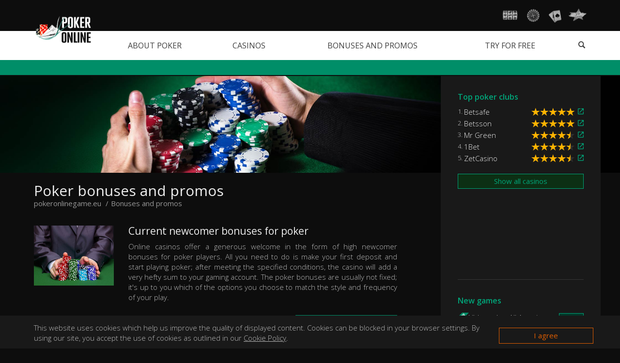

--- FILE ---
content_type: text/html; charset=UTF-8
request_url: https://www.pokeronlinegame.eu/bonuses-news.php
body_size: 21253
content:
<!DOCTYPE html>
<html lang="en">
 <head>
  <title>Poker bonuses and promos for online players</title>
  <meta name="Description" content="Have a look at the latest poker bonuses, tournaments, competitions and promos for online poker players." />
  <meta name="Keywords" content="bonuses, casino bonuses, poker bonuses, bonuses in casinos, poker promos, poker competitions, poker tournaments, news about poker, poker, online casino" />
  <link rel="canonical" href="https://www.pokeronlinegame.eu/bonuses-news.php" />
  <meta charset="utf-8">
  <meta name="content-language" content="en_GB"/>
  <meta name="author" content="Digital Gorilla Ltd." />
  <meta name="robots" content="index, follow" />
  <meta name="viewport" content="width=device-width, initial-scale=1">
  <meta http-equiv="X-UA-Compatible" content="IE=edge">
  <link href='https://fonts.googleapis.com/css?family=Open+Sans:100,200,400,300,600,700,800&subset=cyrillic,cyrillic-ext,latin,greek-ext,greek,latin-ext' rel='stylesheet' type='text/css' />
  <link href="/assets/stylesheets/bootstrap.min.css" rel="stylesheet" />
  <link href="/favicon.ico" rel="shortcut icon" />
  <link rel="alternate" hreflang="en" href="https://www.pokeronlinegame.eu/bonuses-news.php" />
  <link rel="alternate" hreflang="de" href="https://www.pokeronlinespiel.eu/bonuses-news.php" />
  <link rel="alternate" hreflang="cs" href="https://www.pokeronlinehra.cz/bonuses-news.php" />
  <link rel="alternate" hreflang="sk" href="https://www.pokeronlinehra.sk/bonuses-news.php" />
  <link rel="alternate" hreflang="pl" href="https://www.pokeronlinegra.com/bonuses-news.php" />
  <link rel="alternate" hreflang="hu" href="https://www.pokeronlinejatek.com/bonuses-news.php" />
  <link rel="alternate" hreflang="sl" href="https://www.pokeronlineigra.eu/bonuses-news.php" />
  <link rel="alternate" hreflang="lv" href="https://www.pokersonline.eu/bonuses-news.php" />
  <link rel="alternate" hreflang="et" href="https://www.pokkeronline.ee/bonuses-news.php" />
  <link rel="alternate" hreflang="no" href="https://www.pokeronlinespill.com/bonuses-news.php" />
<!-- Google Tag Manager -->
<script>(function(w,d,s,l,i){w[l]=w[l]||[];w[l].push({'gtm.start':
new Date().getTime(),event:'gtm.js'});var f=d.getElementsByTagName(s)[0],
j=d.createElement(s),dl=l!='dataLayer'?'&l='+l:'';j.async=true;j.src=
'https://www.googletagmanager.com/gtm.js?id='+i+dl;f.parentNode.insertBefore(j,f);
})(window,document,'script','dataLayer','GTM-5CFQTHX');</script>
<!-- End Google Tag Manager -->

  <script type="application/ld+json">
  {
   "@context": "https://schema.org",
   "@type": "ItemList",
   "name": "Poker bonuses and promos for online players",
   "image": "/assets/images/header-news.jpg",
   "itemListElement": [
    {
     "@type": "ListItem",
     "position": "1",
     "item": {
      "@type": "NewsArticle",
      "name": "Current welcome bonuses",
      "headline": "Current welcome bonuses",
      "image": "/assets/images/list-welcome-bonus.jpg",
      "datePublished": "20200101",
      "author": {
       "@type": "Organization",
       "name": "Digital Gorilla Ltd."
      },
      "publisher": {
       "@type": "Organization",
       "name": "Digital Gorilla Ltd.",
       "logo": {
        "@type": "ImageObject",
        "url": "https://www.pokeronlinegame.eu/assets/images/publisher200x200.png"
       }
      },
      "url": "https://www.pokeronlinegame.eu/bonuses-news.php#1"
     }
    }
   ]
  }
  </script>
 </head>
 <body>
<!-- Google Tag Manager (noscript) -->
<noscript><iframe src="https://www.googletagmanager.com/ns.html?id=GTM-5CFQTHX"
height="0" width="0" style="display:none;visibility:hidden"></iframe></noscript>
<!-- End Google Tag Manager (noscript) -->

<!-- FB SDK -->
<div id="fb-root"></div>
<script>(function(d, s, id) {
  var js, fjs = d.getElementsByTagName(s)[0];
  if (d.getElementById(id)) return;
  js = d.createElement(s); js.id = id;
  js.src = "//connect.facebook.net/en_GB/sdk.js#xfbml=1&version=v2.9";
  fjs.parentNode.insertBefore(js, fjs);
}(document, 'script', 'facebook-jssdk'));</script>
<!-- End FB SDK -->


  <nav class="navbar navbar-default">
   <div class="topSiteNav">
    <div class="container">
     <div class="collapse navbar-collapse" id="bs-example-navbar-collapse-2">
      <ul class="above-nav-links">
       <li><a rel="nofollow" href="https://www.scratchticketsonline.eu" title="Online scratch tickets"><i class="sprite sprite-logo-tickets"></i></a></li>
       <li><a rel="nofollow" href="https://www.blackjackonlinegame.eu" title="Online Blackjack"><i class="sprite sprite-logo-blackjack"></i></a></li>
       <li><a rel="nofollow" href="https://www.rouletteonlinegame.eu" title="Online roulette"><i class="sprite sprite-logo-roluette"></i></a></li>
       <li><a rel="nofollow" href="https://www.slotgamesonline.eu" title="Slot machines online"><i class="sprite sprite-logo-slot"></i></a></li>
      </ul>
     </div>
     <div class="navbar-header">
      <button type="button" class="navbar-toggle collapsed" data-toggle="collapse" data-target="#bs-example-navbar-collapse-2"><i class="fontIcon menuHorizontal"></i></button>
     </div>
    </div>
   </div>
   <div class="mainNav">
    <div class="container">
     <div class="navbar-header">
      <button type="button" class="navbar-toggle collapsed" data-toggle="collapse" data-target="#bs-example-navbar-collapse-1">
       <span class="icon-bar"></span>
       <span class="icon-bar"></span>
       <span class="icon-bar"></span>
      </button>
     </div>
     <div class="collapse navbar-collapse" id="bs-example-navbar-collapse-1">
      <div>
       <ul class="nav navbar-nav">
        <li></li>
        <li><a href="/articles.php" title="Articles on poker"><i></i>About poker</a></li>
        <li><a href="/casinos.php" title="Online casinos"><i></i>Casinos</a></li>
        <li><a href="/bonuses-news.php" title="Bonuses and promos at poker clubs"><i></i>Bonuses and promos</a></li>
        <li><a href="/freegames.php" title="Try a free game of poker and video poker"><i></i>Try for free</a></li>
        <li id="mainNavSearch"><a href="javascript:$('#mainNavSearchForm').toggle();void(0)"><i class="fontIcon search"></i></a></li>
       </ul>
      </div>
      <div>
       <form class="navbar-form" role="search" action="/search.php" method="get">
        <div id="mainNavSearchForm">
         <div class="input-group">
          <input id="searchedTag" name ="searchedTag" type="text" class="form-control" placeholder="">
          <span class="input-group-btn"><button class="btn btn-default" type="submit">Find</button></span>
         </div>
        </div>
       </form>
      </div>
     </div>
     <a class="navbar-brand spriteLogo en" href="/" title="pokeronlinegame.eu"></a>
    </div>
   </div>
   <div class="container-fluid textNewsBar">
    <div class="container">
     <div class="row">
      <div id="sliderText" class="carousel col-md-9 slide textSlider hidden-sm hidden-xs">
       <div class="carousel-inner">
       </div>
      </div>
      <div class="socialLinks pull-right col-md-3">
       <span class="textSliderText"><p>&nbsp;</p>
        <div class="fb-likeBox">
         <div class="fb-like" data-href="https://www.pokeronlinegame.eu/" data-layout="button_count" data-action="like" data-show-faces="false" data-colorscheme="dark"></div>
        </div>
       </span>
      </div>
     </div>
    </div>
   </div>
  </nav>
  <header class="subpageHeader">
   <div class="subpageMainImage"><img src="/assets/images/header-news.jpg" alt="Poker bonuses and promos" /></div>
   <div class="container">
    <div class="row">
     <div class="col-md-9 pull-left">
      <h1>Poker bonuses and promos</h1>
      <ol itemscope itemtype="https://schema.org/BreadcrumbList" class="breadcrumb">
       <li itemscope itemprop="itemListElement" itemtype="https://schema.org/ListItem"><a itemprop="item" href="/" title="pokeronlinegame.eu"><span itemprop="name">pokeronlinegame.eu</span></a><meta itemprop="position" content="1" /></li>
       <li itemscope itemprop="itemListElement" itemtype="https://schema.org/ListItem"><a itemprop="item" href="/bonuses-news.php" title="Poker bonuses and promos"><span itemprop="name">Bonuses and promos</span></a><meta itemprop="position" content="2" /></li>
      </ol>
     </div>
    </div>
   </div>
  </header>
  <main>
   <div>
    <div class="container">
     <section>
      <div class="row">
       <div class="col-md-9 pull-left">
        <ul class="articleList">
         <li id="1">
          <article>
           <div class="row">
            <div class="col-sm-3">
             <img src="/assets/images/list-welcome-bonus.jpg" alt="Current welcome bonuses">
            </div>
            <div class="col-sm-9">
             <h2>Current newcomer bonuses for poker</h2>
<p style="text-align: justify;">
Online casinos offer a generous welcome in the form of high newcomer bonuses for poker players. All you need to do is make your first deposit and start playing poker; after meeting the specified conditions, the casino will add a very hefty sum to your gaming account. The poker bonuses are usually not fixed; it's up to you which of the options you choose to match the style and frequency of your play. 
</p>
             <table class="commonTable">
              <tbody>
               <tr>
                <td class="highlighted">Betsafe</td>
                <td>Welcome Bonus</td>
                <td class="highlighted">CASH BONUS</td>
                <td class="button"><a rel="nofollow" href="https://record.betsafe.com/_7XSdxVumOFrtm76_WG3_w2Nd7ZgqdRLk/1/" title="Betsafe">Receive a bonus</a></td>
               </tr>
              </tbody>
             </table>
            </div>
           </div>
          </article>
         </li>
         <div class="hidden-xs hidden-md text-center" style="margin-top:10px;margin-bottom:10px;">

</div>
         <div class="hidden-sm hidden-lg text-center" style="margin-top:10px;margin-bottom:10px;">

</div>
        </ul>
       </div>
      </div>
     </section>
    </div>
   </div>
   <div class="bg-separate chameleonReverse">
    <div class="container">
     <div class="row">
      <div class="col-md-3 pull-right" style="position:static;">
       <div class="col-md-3 sidebar">
        <div class="sidebarBox topCasinosBox">
         <h2>Top poker clubs</h2>
         <div class="col-md-4">
          <table class="topCasinos">
           <tbody>
            <tr>
             <td>1.&nbsp;</td>
             <td><a href="/casino/betsafe" title="A review of the Betsafe casino">Betsafe</a></td>
             <td><span class="starLevel"><i class="fontIcon stars stars50"></i></span></td>
             <td>&nbsp;&nbsp;</td>
             <td><a rel="nofollow" href="https://record.betsafe.com/_7XSdxVumOFrtm76_WG3_w2Nd7ZgqdRLk/1/" title="Betsafe" class="fontIcon externalLink"></a></td>
            </tr>
            <tr>
             <td>2.&nbsp;</td>
             <td><a href="/casino/betsson" title="A review of the Betsson casino">Betsson</a></td>
             <td><span class="starLevel"><i class="fontIcon stars stars50"></i></span></td>
             <td>&nbsp;&nbsp;</td>
             <td><a rel="nofollow" href="https://record.betsson.com/_7XSdxVumOFrODTquaIJTcGNd7ZgqdRLk/1/" title="Betsson" class="fontIcon externalLink"></a></td>
            </tr>
            <tr>
             <td>3.&nbsp;</td>
             <td><a href="/casino/mrgreen" title="A review of the Mr Green casino">Mr Green</a></td>
             <td><span class="starLevel"><i class="fontIcon stars stars45"></i></span></td>
             <td>&nbsp;&nbsp;</td>
             <td><a rel="nofollow" href="http://ads.mrgreen.com/redirect.aspx?pid=2111768&bid=3098&lpid=1387" title="Mr Green" class="fontIcon externalLink"></a></td>
            </tr>
           </tbody>
          </table>
         </div>
         <div class="col-md-4">
          <table class="topCasinos">
           <tbody>
            <tr>
             <td>4.&nbsp;</td>
             <td><a href="/casino/1bet" title="A review of the 1Bet casino">1Bet</a></td>
             <td><span class="starLevel"><i class="fontIcon stars stars45"></i></span></td>
             <td>&nbsp;&nbsp;</td>
             <td><a rel="nofollow" href="https://wl1bet.adsrv.eacdn.com/C.ashx?btag=a_5142b_1312c_&affid=2841&siteid=5142&adid=1312&c=" title="1Bet" class="fontIcon externalLink"></a></td>
            </tr>
            <tr>
             <td>5.&nbsp;</td>
             <td><a href="/casino/zetcasino" title="A review of the ZetCasino casino">ZetCasino</a></td>
             <td><span class="starLevel"><i class="fontIcon stars stars45"></i></span></td>
             <td>&nbsp;&nbsp;</td>
             <td><a rel="nofollow" href="https://ztc.virelon.com/?mid=164709_1485630" title="ZetCasino" class="fontIcon externalLink"></a></td>
            </tr>
           </tbody>
          </table>
         </div>
         <a href="/casinos.php" class="button">Show all casinos</a>
         <a href="/casinos.php" class="readmore chameleon" title="Show all casinos">Show all casinos</a>
        </div>
        <div class="sidebarBanner hidden-sm hidden-xs" >
<!-- bet-at-home EN -->
<!-- Affiliate Code Do NOT Modify--><a href="http://affiliates.bet-at-home.com/processing/clickthrgh.asp?btag=a_56531b_32890&aid=" ><script src="//wlbetathome.eacdn.com/wlbetathome/bannerflow/ia_ph_5639.js?btag=a_56531b_32890" charset="utf-8" type="text/javascript"></script><img src="http://affiliates.bet-at-home.com/processing/impressions.asp?btag=a_56531b_32890&aid=" style="border:none;width:0px;height:0px;" border="0"></a><!-- End affiliate Code-->
        </div>
        <hr class="sidebarSeparator hidden-sm hidden-xs"></hr>
        <div class="sidebarBox">
         <div class="hidden-sm hidden-xs">
          <h2>New games</h2>
          <table class="topGames">
           <tbody>
            <tr><td></td><td></td><td></td></tr>
            <tr><td></td><td></td><td></td></tr>
            <tr>
             <td></td>
             <td><a href="/game/videopoker-all-american-netent" title="Videopoker All American Double Up" class="svgIcon new">Videopoker All American Double Up</a></td>
             <td style="padding-top: 1px;"><a href="/game/videopoker-all-american-netent" title="Play">Play</a></td>
            </tr>
            <tr>
             <td></td>
             <td><a href="/game/videopoker-jacks-or-better-netent" title="Videopoker Jacks or Better Double Up" class="svgIcon new">Videopoker Jacks or Better Double Up</a></td>
             <td style="padding-top: 1px;"><a href="/game/videopoker-jacks-or-better-netent" title="Play">Play</a></td>
            </tr>
           </tbody>
          </table>
          <a href="/freegames.php" class="readmore" title="Show all games">Show all games</a>
         </div>
        </div>
        <hr class="sidebarSeparator hidden-sm hidden-xs"></hr>
        <div class="sidebarBox">
         <div class="hidden-sm hidden-xs" style="min-height: 537px;">
          <span class="caption">Currently in casinos</span>
<a class="twitter-timeline" width="300" height="600" href="https://twitter.com/GrisioVipClub/lists/grisiocasinogames" data-widget-id="612316742677872640" data-theme="dark" data-link-color="#008E68" data-chrome="noheader nofooter noborders transparent" data-show-replies="false" data-related="benward,endform" aria-polite="polite">Tweets by @GrisioVipClub</a>
<script> !function (d, s, id) { var js, fjs = d.getElementsByTagName(s)[0], p = /^http:/.test(d.location) ? 'http' : 'https'; if (!d.getElementById(id)) { js = d.createElement(s); js.id = id; js.src = p + "://platform.twitter.com/widgets.js"; fjs.parentNode.insertBefore(js, fjs); } } (document, "script", "twitter-wjs"); </script>
         </div>
        </div>
       </div>
      </div>
     </div>
    </div>
   </div>
  </main>
  <footer>
   <div class="container text-center">
    <div class="row">
     <div class="col-md-full">
      <div class="row">
       <div class="col-md-6 socials"><span>Social media</span>
<a href="https://www.facebook.com/CasinoSearch.EU/" target="_blank" title="Facebook CasinoSearch.EU" class="fontIcon fbicon socialIcon"></a>
<a href="https://twitter.com/CasinoSearchEU" target=\"_blank\" title="Twitter CasinoSearch.eu" class="fontIcon twittericon socialIcon"></a>
<a href="https://www.youtube.com/channel/UCMGHk8l8KnXhr0MQyLxDk-Q" target="_blank" title="Youtube CasinoSearch.eu" class="fontIcon youtubeicon socialIcon"></a>
       </div>
       <div class="col-md-6 languageBox d-flex justify-content-center">
        <div>Language</div>
        <div class="dropup language">
         <button class="btn btn-default dropdown-toggle" type="button" id="dropdownLang" data-toggle="dropdown">
          <i class="sprite sprite-lang-en-active"></i>
          <span>English (International)</span>
          <span class="caret"></span>
         </button>
         <ul class="dropdown-menu" aria-labelledby="dropdownLang">
          <li><a rel="nofollow" hreflang="en" href="https://www.pokeronlinegame.eu/bonuses-news.php" title="pokeronlinegame.eu/bonuses-news.php (English (Intl.))"><i class="sprite sprite-lang-en-active"></i><span>English (Intl.)</span></a></li>
          <li><a rel="nofollow" hreflang="de" href="https://www.pokeronlinespiel.eu/bonuses-news.php" title="pokeronlinespiel.eu/bonuses-news.php (Deutsch)"><i class="sprite sprite-lang-de"></i><span>Deutsch</span></a></li>
          <li><a rel="nofollow" hreflang="cs" href="https://www.pokeronlinehra.cz/bonuses-news.php" title="pokeronlinehra.cz/bonuses-news.php (Česky)"><i class="sprite sprite-lang-cs"></i><span>Česky</span></a></li>
          <li><a rel="nofollow" hreflang="sk" href="https://www.pokeronlinehra.sk/bonuses-news.php" title="pokeronlinehra.sk/bonuses-news.php (Slovensky)"><i class="sprite sprite-lang-sk"></i><span>Slovensky</span></a></li>
          <li><a rel="nofollow" hreflang="pl" href="https://www.pokeronlinegra.com/bonuses-news.php" title="pokeronlinegra.com/bonuses-news.php (Polski)"><i class="sprite sprite-lang-pl"></i><span>Polski</span></a></li>
          <li><a rel="nofollow" hreflang="hu" href="https://www.pokeronlinejatek.com/bonuses-news.php" title="pokeronlinejatek.com/bonuses-news.php (Magyar)"><i class="sprite sprite-lang-hu"></i><span>Magyar</span></a></li>
          <li><a rel="nofollow" hreflang="sl" href="https://www.pokeronlineigra.eu/bonuses-news.php" title="pokeronlineigra.eu/bonuses-news.php (Slovenski)"><i class="sprite sprite-lang-sl"></i><span>Slovenski</span></a></li>
          <li><a rel="nofollow" hreflang="lv" href="https://www.pokersonline.eu/bonuses-news.php" title="pokersonline.eu/bonuses-news.php (Latvijas)"><i class="sprite sprite-lang-lv"></i><span>Latvijas</span></a></li>
          <li><a rel="nofollow" hreflang="et" href="https://www.pokkeronline.ee/bonuses-news.php" title="pokkeronline.ee/bonuses-news.php (Eesti)"><i class="sprite sprite-lang-et"></i><span>Eesti</span></a></li>
          <li><a rel="nofollow" hreflang="no" href="https://www.pokeronlinespill.com/bonuses-news.php" title="pokeronlinespill.com/bonuses-news.php (Norsk)"><i class="sprite sprite-lang-no"></i><span>Norsk</span></a></li>
         </ul>
        </div>
       </div>
      </div>
      <hr class="footerHr">
      <div class="row">
       <div class="col-xs-12 plus18">
        <span><span>18+ </span><span> Please gamble responsibly. <a href="https://www.begambleaware.org/" target="_blank">begambleaware.org</a>. NOT for UK/US traffic. </span></span>
       </div>
      </div>
      <hr class="footerHr">
      <p>
       <a href="/article/about" title="About us	" class="col-xs-full lineSeparator aloneLink">About us	</a>
       <a href="/article/playing-poker-responsibly" title="Responsible gaming" class="col-xs-full lineSeparator aloneLink">Responsible gaming</a>
       <a href="/article/privacy" title="Privacy policy" class="col-xs-full lineSeparator aloneLink">Privacy policy</a>
       <a href="/article/disclaimer" title="Disclaimer" class="col-xs-full lineSeparator aloneLink">Disclaimer</a>
      </p>

      <p><span class="col-xs-full lineSeparator">Copyright © 2011-2026 Digital Gorilla Ltd.</span></p>
     </div>
    </div>
   </div>
  </footer>
  <div class="infoPannel">
   <div class="container">
    <div class="row">
     <p class="col-sm-10">This website uses cookies which help us improve the quality of displayed content. Cookies can be blocked in your browser settings. By using our site, you accept the use of cookies as outlined in our <a href="/article/privacy">Cookie Policy</a>.</p>
     <a href="javascript:infoPannelClose();" class="col-sm-2 infoPannelClose">I agree</a>
    </div>
   </div>
  </div>
  <script src="/assets/javascripts/jquery.js"></script>
  <script src="/assets/javascripts/bootstrap.min.js"></script>
  <script src="/assets/javascripts/jquery.cookie.js"></script>
  <script>
   // sliders init and speed
   $('#sliderMain').carousel({
    interval: 5000
   });
   $('#sliderText').carousel({
    interval: 7000
   });
  </script>
  <script type="text/javascript">
   var cookieExpires = 7; // 7 days
  </script>

 </body>
</html>


--- FILE ---
content_type: text/plain
request_url: https://www.google-analytics.com/j/collect?v=1&_v=j102&a=167354742&t=pageview&_s=1&dl=https%3A%2F%2Fwww.pokeronlinegame.eu%2Fbonuses-news.php&ul=en-us%40posix&dt=Poker%20bonuses%20and%20promos%20for%20online%20players&sr=1280x720&vp=1280x720&_u=YEBAAAABAAAAAC~&jid=2004569348&gjid=2041957901&cid=2134748405.1769001838&tid=UA-32770776-3&_gid=2019169020.1769001838&_r=1&_slc=1&gtm=45He61g1n815CFQTHXv77821634za200zd77821634&gcd=13l3l3l3l1l1&dma=0&tag_exp=103116026~103200004~104527906~104528501~104684208~104684211~105391253~115616986~115938466~115938469~116992597~117041588&z=784692280
body_size: -452
content:
2,cG-44EZ63MGQD